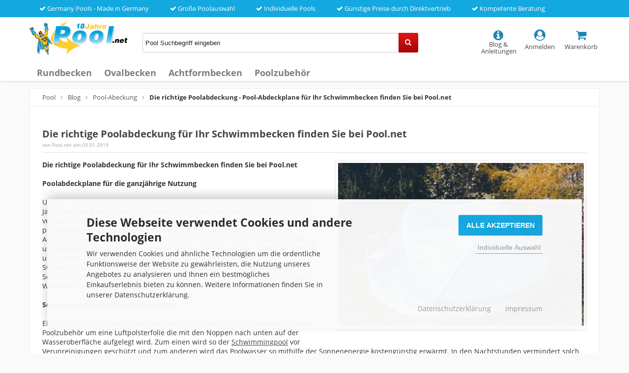

--- FILE ---
content_type: text/html; charset=utf-8
request_url: https://pool.net/die-richtige-poolabdeckung-pool-abdeckplane-fuer-ihr-schwimmbecken-finden-sie-bei-pool-net.html
body_size: 8691
content:
<!DOCTYPE html>
<html lang="de">
<head>
<meta charset="utf-8" />
<meta name="viewport" content="width=device-width, initial-scale=1.0, user-scalable=yes" />
<title>Die richtige Poolabdeckung für Ihr Schwimmbecken finden Sie bei Pool.net | Pool.Net</title>
<meta name="description" content="Die richtige Poolabdeckung - Pool-Abdeckplane für Ihr Schwimmbecken finden Sie bei Pool.net" />
<meta name="keywords" content="richtige,poolabdeckung,pool-abdeckplane,schwimmbecken" />
<meta name="robots" content="index,follow" />
<meta name="revisit-after" content="15 days" />
<link rel="shortcut icon" type="image/x-icon" href="https://pool.net/templates/pool_responsive/favicon.ico" />
<!--
    This OnlineStore is brought to you by XT-Commerce, Community made shopping
    XTC is a free open source e-Commerce System
    created by Mario Zanier & Guido Winger and licensed under GNU/GPL.
    Information and contribution at http://www.xt-commerce.com
-->

<link rel="stylesheet" href="https://pool.net/templates/pool_responsive/stylesheet.min.css?v=1724833859" type="text/css" media="screen" />

<script>
  var DIR_WS_BASE = "https://pool.net/";
  var SetSecCookie = 1;
</script>
</head>
<body>
<div class="sidebar_closer"><i class="fa fa-times"></i></div><div id="layout_wrap"><div id="content_topbar"><ul class="topullist"><li><i class="fa fa-check"></i> Germany Pools - Made in Germany</li>                        <li><i class="fa fa-check"></i> Große Poolauswahl</li>                        <li><i class="fa fa-check"></i> Individuelle Pools</li>                        <li><i class="fa fa-check"></i> Günstige Preise durch Direktvertrieb</li>                        <li><i class="fa fa-check"></i> Kompetente Beratung</li>                    </ul><div class="clear"></div></div><div id="shopheader"><div class="shopheadercontent"><div class="shopheadercontentitemlogo"><div id="logo"><a href="https://pool.net/" title="pool" rel="nofollow"><img src="https://pool.net/templates/pool_responsive/img/pool.png" alt="pool" title="pool" /></a></div></div><div class="shopheadercontentitemsearch hidesearch" id="searchshowbox"><div id="search"><form id="quick_find" action="https://pool.net/advanced_search_result.php" method="get" class="box-search"><input type="text" name="keywords" value="Pool Suchbegriff eingeben" id="inputString" maxlength="30" autocomplete="off" onfocus="if(this.value==this.defaultValue) this.value='';" onblur="if(this.value=='') this.value=this.defaultValue;" /><div class="cssButtonPos2 cf"><span class="cssButton cssButtonColor2 quickfindbutton"><i class="fa fa-search"></i><span class="cssButtonText" ></span><button type="submit" class="cssButtonText"></button></span></div><br class="clearfix" /></form><div class="suggestionsBox" id="suggestions" style="display:none;"><div class="suggestionList" id="autoSuggestionsList">&nbsp;</div></div></div></div><div class="shopheadercontentiticon"><div class="headerbutton"><a id="toggle_cart" href="https://pool.net/shopping_cart.php" class="carticon" rel="nofollow"><i class="fa fa-shopping-cart fa-biggericon"></i><span class="headerbuttontext"><br />Warenkorb</span></a><div class="toggle_cart"><div class="mini"><strong>Ihr Warenkorb ist leer.</strong></div></div></div><div class="headerbutton"><a href="https://pool.net/login.php" rel="nofollow"><i class="fa fa-user-circle fa-biggericon"></i><span class="headerbuttontext"><br />Anmelden</span></a></div><div class="headerbutton headerserviceicon"><a href="https://pool.net/blog.html" rel="nofollow"><i class="fa fa-info-circle fa-biggericon zeromargin showservice"></i><span class="headerbuttontext"><br />Blog &amp; Anleitungen</span></a></div><div class="headerbutton showsearchicon" onclick="toggleClassSwitcher(searchshowbox)"><i class="fa fa-search fa-biggericon zeromargin"></i><span class="headerbuttontext"><br />Suche</span></div></div></div><div class="clearfix"></div><ul class="contentnavigation"><li class="sidebar_btn"><span id="sidebar_marker"></span><a href="#"><i class="fa fa-bars"></i><span class="cn_nomobile_text">Menü</span></a></li><li class="topcatmenulink"><a href="https://pool.net/rundbecken/" title="Rundbecken">Rundbecken</a></li><li class="topcatmenulink"><a href="https://pool.net/ovalbecken/" title="Ovalbecken">Ovalbecken</a></li><li class="topcatmenulink"><a href="https://pool.net/achtformbecken/" title="Achtformbecken">Achtformbecken</a></li><li class="topcatmenulink"><a href="https://pool.net/poolzubehoer/" title="Poolzubehör">Poolzubehör</a></li></ul></div><div class="sidebar_layer"></div><div id="navtrail"><a href="https://pool.net/" class="headerNavigation" title="Pool">Pool</a><i class="fa fa-angle-right"></i><a href="https://pool.net/blog.html" class="headerNavigation" title="Blog">Blog</a><i class="fa fa-angle-right"></i><a href="https://pool.net/pool-abeckung/" class="headerNavigation" title="Pool-Abeckung">Pool-Abeckung</a><i class="fa fa-angle-right"></i><span class="current" title="Die richtige Poolabdeckung - Pool-Abdeckplane für Ihr Schwimmbecken finden Sie bei Pool.net">Die richtige Poolabdeckung - Pool-Abdeckplane für Ihr Schwimmbecken finden Sie bei Pool.net</span><script type="application/ld+json"> { "@context": "http://schema.org/", "@type": "BreadcrumbList", "itemListElement": [     { "@type": "ListItem", "position": "1", "item": { "@id": "https://pool.net/", "name": "Pool" }},     { "@type": "ListItem", "position": "2", "item": { "@id": "https://pool.net/blog.html", "name": "Blog" }},     { "@type": "ListItem", "position": "3", "item": { "@id": "https://pool.net/pool-abeckung/", "name": "Pool-Abeckung" }},     { "@type": "ListItem", "position": "4", "item": { "@id": "https://pool.net/die-richtige-poolabdeckung-pool-abdeckplane-fuer-ihr-schwimmbecken-finden-sie-bei-pool-net.html", "name": "Die richtige Poolabdeckung - Pool-Abdeckplane für Ihr Schwimmbecken finden Sie bei Pool.net" }}   ] }</script></div><div id="layout_content" class="cf"><div id="col_full" class="cf"><div class="blogfullheaderbox"><h1>Die richtige Poolabdeckung für Ihr Schwimmbecken finden Sie bei Pool.net</h1><span class="blogauthor">von Pool.net </span><span class="blogdate">am 03.01.2019</span></div><p class="blogitembig"><img src="/schwimmbecken-bau/poolabdeckung-fuer-ihr-schwimmbecken.jpg" alt="Die richtige Poolabdeckung für Ihr Schwimmbecken finden Sie bei Pool.net" title="Die richtige Poolabdeckung für Ihr Schwimmbecken finden Sie bei Pool.net" /></p><div class="blog_text"><strong>Die richtige Poolabdeckung für Ihr Schwimmbecken finden Sie bei Pool.net</strong><br /><br /><strong>Poolabdeckplane für die ganzjährige Nutzung</strong><br /><br />Um Ihr frei aufgestelltes oder zum Teil in die Erde eingelassenes Becken das ganze Jahr zuverlässig vor Verunreinigungen zu schützen wird meist eine PE-<a href="https://pool.net/poolplane/" title="Poolplane">Poolplane</a> verwendet. Diese Variante der Poolabdeckung ist äußerst beliebt, da sie robust und preisgünstig ist. Sie ist als Abdeckplane rund bzw.&nbsp; Abdeckplane Oval- oder Achtformbecken erhältlich. Diese Abdeckungen sind zum einen lichtundurchlässig und wirken so dem Algenwachstum entgegen und zum anderen sorgt das reißfeste und stabile Gewebe auch im Winter für zuverlässigen Schutz für Ihren Swimmingpool. Im Lieferumfang sind ein Stahlseil und ein Spannschloss enthalten. So können Sie diese hochwertige Abdeckung optimal auf dem Becken befestigen. Weiteres hochwertiges Poolzubehör finden Sie in unserem Onlineshop Pool.net.<br /><br /><strong>Solarplanen für den Einsatz im Sommer</strong><br /><br />Eine <a href="https://pool.net/solarplane-pool/" title="Solarplane Pool">Solarplane Pool</a> erfüllt mehrere Zwecke. Es handelt sich bei diesem beliebten Poolzubehör um eine Luftpolsterfolie die mit den Noppen nach unten auf der Wasseroberfläche aufgelegt wird. Zum einen wird so der <a href="https://pool.net/schwimmingpool/" title="Schwimmingpool">Schwimmingpool</a> vor Verunreinigungen geschützt und zum anderen wird das Poolwasser so mithilfe der Sonnenenergie kostengünstig erwärmt. In den Nachtstunden vermindert solch eine Folie zudem ein Abkühlen des Wassers. Wenn Sie einen größeren <a href="https://pool.net/ovalpool/" title="Ovalpool">Ovalpool</a> oder ein Rechteckbecken besitzen, so können Sie sich die Handhabung mithilfe einer speziellen <a href="https://pool.net/aufrollvorrichtung-solarplane/" title="Aufrollvorrichtung Solarplane">Aufrollvorrichtung Solarplane</a> stark erleichtern.<br /><br /><strong>Spezielle Poolabdeckung für Ihren Quick-Up- oder Frame-Pool</strong><br /><br />Diese flexiblen Becken sind frei aufgestellt und verfügen im Gegensatz zu <a href="https://pool.net/stahlwandpool/" title="Stahlwandpools">Stahlwandpools</a> nicht über eine feste Außenwand. Aufgrund der Machart dieser Pools kann in der Regel keine Standard-Poolabdeckung verwendet werden. Um diese besondere Poolvariante trotzdem zuverlässig abzudecken sind spezielle Abdeckungen erhältlich. Diese sind mit einem eingearbeiteten Gummizugseil versehen, so dass die Plane über den Luftrand des Quick-Up- <a href="https://pool.net/" title="Pools">Pools</a> gespannt werden kann. Für Frame-Pools ist eine vernähte Schnur integriert, so dass die <a href="https://pool.net/poolabdeckung/" title="Poolabdeckung">Poolabdeckung</a> über den Stangenrand des Beckens gezogen und fixiert werden kann. Damit sich nicht zu viel Regenwasser auf der Oberfläche ansammelt sind kleine Löcher eingearbeitet, durch welche das Wasser ablaufen kann.<br /><br /><strong>Die richtige Poolüberdachung für Ihr <a href="https://pool.net/schwimmbecken/" title="Schwimmbecken">Schwimmbecken</a></strong><br /><br />Eine Schwimmbadüberdachung bringt viele Vorteile mit sich. Wie die Ganzjahres-Abdeckung schützt auch diese Variante der <a href="https://pool.net/pool-winterabdeckung/" title="Pool Winterabdeckung">Pool Winterabdeckung</a> das Wasser zuverlässig vor Verunreinigungen. Ähnlich wie bei einer Solarplane ist auch hier ein Aufheizeffekt vorhanden. Zudem isoliert solch eine Überdachung, vermindert die Verdunstung und schützt weiterhin vor Wärmeverlust in der Nacht. Erhöhen Sie somit den Badekomfort und verlängern Sie die Badesaison. Auch bei schlechtem Wetter oder kühleren Temperaturen steht so dem Badevergnügen nichts mehr im Wege. Um das Becken als Hallenbad und als Freibad verwenden zu können sind Schienenverlängerungen erhältlich, die eine komplette Freilegung des Pools ermöglichen. Ein weiterer Vorteil ist die Sicherheit, die diese Form der Poolabdeckung bietet. Kinder und Haustiere gelangen nicht in den Beckenbereich und werden so vor dem Hineinfallen geschützt. Die komfortablen Schwimmbeckenüberdachungen sind in vielen verschiedenen Modellen und Ausführung erhältlich.<br /><br /><strong>Zusätzlicher Schutz: Sicherheitsabdeckung für Ihren <a href="https://pool.net/swimmingpool/" title="Swimmingpool">Swimmingpool</a></strong><br /><br />Auch hier gibt es unterschiedliche Varianten. Zum einen kann eine Rollschutzabdeckung verwendet werden. Diese bestehen aus stabilen Trägerrohren, welche mit einem speziell beschichteten PVC-Gewebe verbunden sind. Aufgerollt wird diese Abdeckung ganz einfach mithilfe einer Kurbel mit Getriebe. Schaffen Sie so mehr Sicherheit für Kinder und Haustiere. Weiterhin können auch die sogenannten Safe Tops als Sicherheitsabdeckung genutzt werden. Diese verfügen über einen Reißverschluss und&nbsp; lassen sich schnell und einfach auf dem Pool montieren. Die Fixierung erfolgt unkompliziert über den Handlauf und die Abdeckung ist sogar abschließbar. Weitere Vorteile sind die geringere Wasserverdunstung, Reduzierung von Wasserpflegemitteln und daher auch reduzierte Kosten. In unserem großen Sortiment finden Sie für nahezu alle Poolformen und Größen die richtige Sicherheitsabdeckung. Für ein Plus an Sicherheit für Ihre Kinder und Haustiere.<br /><br /><strong>Poolabdeckung mit Glashauseffekt</strong><br /><br />Ein <a href="https://pool.net/cabrio-dome/" title="Cabrio Dome">Cabrio Dome</a> oder Sonnendom sorgt für vielfachen Schutz des <a href="https://pool.net/aufstellpool/" title="Aufstellpools">Aufstellpools</a> und schont sogar Ihren Geldbeutel da der Verbrauch von Wasserpflegemitteln reduziert wird. Diese Abdeckungen bestehen aus einem hochwertigen Gestänge an das eine geschweißte hochwertige Folie angebracht ist. Die stabile kuppelförmige Konstruktion verfügt über einen aufrollbaren Einstig in der transparenten Folie. Durch den entstehenden Glashauseffekt wird die Sonnenenergie genutzt um Luft und Wasser zu erwärmen. Zudem wird das Schwimmbecken zuverlässig vor Verunreinigungen geschützt und so reduziert sich der Reinigungsaufwand für Sie. Diese beliebte Variante der Abdeckung finden Sie in unserem <a href="https://pool.net/poolshop/" title="Poolshop">Poolshop</a> <a href="https://pool.net/sitemap/" title="Pool.Net">Pool.Net</a>.<br /><br /><a href="https://pool.net/fw_popup_video.php?p=0&amp;z=20" title="Montage Pool Abdeckplane Poolplane Abdeckung" rel="nofollow" class="iframe cboxElement" target="_blank"><img src="/schwimmbecken-bau/20.jpg" title="Montage Pool Abdeckplane Poolplane Abdeckung" alt="Montage Pool Abdeckplane Poolplane Abdeckung" /></a></div><p class="clear"></p></div><div class="col_left_overlay_new"><div id="col_left_overlay"><div id="col_left"><div class="col_left_inner cf"><div class="blogmenu"><span class="blogmenuheader">Blog-Kategorien</span><ul><li><a href="https://pool.net/poolaufbau-video/">Poolaufbau Video</a></li><li><a href="https://pool.net/poolzubehoer-video/">Poolzubehör Video</a></li><li><a href="https://pool.net/pool-lexikon/">Pool Lexikon</a></li><li><a href="https://pool.net/pool/">Pool</a></li><li><a href="https://pool.net/poolbau/">Poolbau</a></li><li><a href="https://pool.net/poolfolie-schwimmbadfolie/">Poolfolie - Schwimmbadfolie</a></li><li><a href="https://pool.net/sandfilteranlagen/">Sandfilteranlagen</a></li><li><a href="https://pool.net/pool-heizung/">Pool-Heizung</a></li><li><a href="https://pool.net/pool-zubehoer/">Pool-Zubehör</a></li><li><a href="https://pool.net/pool-pflege/">Pool-Pflege</a></li><li><a href="https://pool.net/pool-abeckung/" class="blogcatactive">Pool-Abeckung</a></li><li><a href="https://pool.net/pool-reinigung/">Pool-Reinigung</a></li></ul></div><div class="linkanleitung"><a href="https://pool.net/pool-aufbauanleitungen/" rel="nofollow" title="Aufbau- und Bedienungsanleitungen">Aufbau- und Bedienungsanleitungen</a></div>                <div class="box_category"><ul id="categorymenu"><li class="level1"><a href="https://pool.net/rundbecken/" title="Rundbecken" rel="nofollow">Rundbecken</a></li><li class="level1"><a href="https://pool.net/ovalbecken/" title="Ovalbecken" rel="nofollow">Ovalbecken</a></li><li class="level1"><a href="https://pool.net/achtformbecken/" title="Achtformbecken" rel="nofollow">Achtformbecken</a></li><li class="level1"><a href="https://pool.net/poolzubehoer/" title="Poolzubehör" rel="nofollow">Poolzubehör</a></li></ul></div></div></div></div></div><p class="clear"></p><p class="brandstitle">Unsere hochwertigen Markenprodukte</p><div class="brands"><div class="singlebrand"><img src="https://pool.net/templates/pool_responsive/img/marken/germanypools.jpg" alt="Germany Pools" title="Germany Pools" /></div><div class="singlebrand"><img src="https://pool.net/templates/pool_responsive/img/marken/freizeitwelt_online.jpg" alt="Freizeitwelt-Online" title="Freizeitwelt-Online" /></div><div class="singlebrand"><img src="https://pool.net/templates/pool_responsive/img/marken/alpha_pools.jpg"  alt="Alpha Pools" title="Alpha Pools" /></div><div class="singlebrand"><img src="https://pool.net/templates/pool_responsive/img/marken/splash_pool.jpg"  alt="Splash Pool" title="Splash Pool" /></div></div></div><div id="layout_footer"><div class="layout_footer_inner"><div class="footerbelow"><strong>Themenwelten:</strong><a href="/swimmingpool/" title="Swimmingpool">Swimmingpool</a>/<a href="/schwimmbecken/" title="Schwimmbecken">Schwimmbecken</a>/<a href="/stahlwandpool/" title="Stahlwandpool">Stahlwandpool</a>/<a href="/edelstahlpool/" title="Edelstahlpool">Edelstahlpool</a>/<a href="/pool-kaufen/" title="Pool kaufen">Pool kaufen</a>/<a href="/pool-komplettset/" title="Pool Komplettset">Pool Komplettset</a>/<a href="/poolfolie/" title="Poolfolie">Poolfolie</a>/<a href="/rundpool/" title="Rundpool">Rundpool</a>/<a href="/ovalpool/" title="Ovalpool">Ovalpool</a>/<a href="/schwimmingpool/" title="Schwimmingpool">Schwimmingpool</a>/<a href="/stahlwandbecken/" title="Stahlwandbecken">Stahlwandbecken</a>/<a href="/aufstellpool/" title="Aufstellpool">Aufstellpool</a>/<a href="/gartenpool/" title="Gartenpool">Gartenpool</a>/<a href="/achtformpool/" title="Achtformpool">Achtformpool</a>/<a href="https://pool.net/blog.html" title="Blog">Blog</a></div><div class="cf"><div class="footer_box"><div class="footer_box_inner cf"><div class="footerbox_header">Kundenservice</div>Wir freuen uns auf Ihren Anruf.<br /><br /><p class="servicephone"><i class="fa fa-phone"></i>+49 (0)6251 / 850 21 10</p><p>Mo.-Fr. 8:00 - 16:30 Uhr</p><p>24/7 per E-Mail</p></div></div><div class="footer_box"><div class="footer_box_inner cf"><div class="contentbox"><div class="footerbox_header">Informationen</div><a href="https://pool.net/impressum-widerrufsrecht-agb-streitbeilegung-datenschutz-garantiebedingungen-verbraucherinformationen-cookie-einstellungen-mehr/" rel="nofollow" title="Impressum | Widerrufsrecht | AGB | Streitbeilegung | Datenschutz | Garantiebedingungen | Verbraucherinformationen | Cookie-Einstellungen | mehr..."><span><i class="fa fa-angle-right"></i> Impressum</span><br /><span><i class="fa fa-angle-right"></i> Widerrufsrecht</span><br /><span><i class="fa fa-angle-right"></i> AGB</span><br /><span><i class="fa fa-angle-right"></i> Streitbeilegung</span><br /><span><i class="fa fa-angle-right"></i> Datenschutz</span><br /><span><i class="fa fa-angle-right"></i> Garantiebedingungen</span><br /><span><i class="fa fa-angle-right"></i> Verbraucherinformationen</span><br /><span><i class="fa fa-angle-right"></i> Cookie-Einstellungen</span><br /><span><i class="fa fa-angle-right"></i> mehr...</span><br /></a></div></div></div>            <div class="footer_box"><div class="footer_box_inner cf"><div class="footerbox_header">Zahlarten</div><div class="shopvoting-container"><div class="item_misc"><div class="box_payment"><img src="https://pool.net/templates/pool_responsive/img/zahlarten.png" alt="Zahlarten" title="Zahlarten" /></div></div><div class="item_shopvoting"><script type="application/ld+json">
  {
    "@context": "https://schema.org/",
    "@type": "Organization",
    "name": "Pool.Net",
    
    "aggregateRating": {
      "@type": "AggregateRating",
      "ratingValue": "4.58",
      "bestRating": "5",
      "worstRating": "1",
      "ratingCount": "1003"
    }
  }
</script><div id="overshopreviewbox0"><div class="detailshopreviewbox"><h3 class="maincolordark">Shopbewertungen</h3><div class="starBlock" title="4.58 - Gut"><div class="ratingBlock ratingBlockStars2"><a href="https://pool.net/shopbewertungen.php" rel="nofollow">&nbsp;</a></div></div><p class="reviewValue"><a href="https://pool.net/shopbewertungen.php" rel="nofollow">Gut</a></p><p class="ratingValue"><span>4.58</span> / 5.00</p></div></div></div></div></div></div>        </div><p class="taxshippinginfo">*Alle Preise inkl. MwSt, zzgl. Versandkosten</p></div></div></div><link rel="stylesheet" property="stylesheet" href="https://pool.net/templates/pool_responsive/css/tpl_plugins.min.css?v=1697748921" type="text/css" media="screen" />
<link rel="stylesheet" type="text/css" href="https://pool.net/includes/external/w4d_shopreview/frontend/templates/tstyles/web4d-colour/stylesheetbox.css" /><!--[if lte IE 8]>
<link rel="stylesheet" property="stylesheet" href="https://pool.net/templates/pool_responsive/css/ie8fix.css" type="text/css" media="screen" />
<![endif]--><script src="https://pool.net/templates/pool_responsive/javascript/jquery-1.8.3.min.js"></script>
<script src="https://pool.net/templates/pool_responsive/javascript/tpl_plugins.min.js?v=1599239129"></script>
<script src="https://pool.net/templates/pool_responsive/javascript/own_js_end.min.js"></script>
<script>$(function() {$("html").not('.toggle_cart').bind('click',function(e) {$('.toggle_cart').slideUp('slow');});});</script>

<script>$(document).ready(function(){$(".cbimages").colorbox({rel:'cbimages', scalePhotos:true, maxWidth: "90%", maxHeight: "90%", fixed: true, close: '<i class="fas fa-times"></i>', next: '<i class="fas fa-chevron-right"></i>', previous: '<i class="fas fa-chevron-left"></i>'});$(".iframe").colorbox({iframe:true, width:"780", height:"560", maxWidth: "90%", maxHeight: "90%", fixed: true, close: '<i class="fas fa-times"></i>'});$("#print_order_layer").on('submit', function(event){$.colorbox({iframe:true, width:"780", height:"560", maxWidth: "90%", maxHeight: "90%", close: '<i class="fas fa-times"></i>', href:$(this).attr("action")+'&'+$(this).serialize()});return false;});});$(document).bind('cbox_complete', function(){if($('#cboxTitle').height()> 20){$("#cboxTitle").hide();$("<div>"+$("#cboxTitle").html()+"</div>").css({color: $("#cboxTitle").css('color')}).insertAfter("#cboxPhoto");}});jQuery.extend(jQuery.colorbox.settings,{current: "Bild{current}von{total}", previous: "Zur&uuml;ck", next: "Vor", close: "Schlie&szlig;en", xhrError: "Dieser Inhalt konnte nicht geladen werden.", imgError: "Dieses Bild konnte nicht geladen werden.", slideshowStart: "Slideshow starten", slideshowStop: "Slideshow anhalten"});</script><script id="oil-configuration" type="application/configuration">{"config_version": 1, "preview_mode": false, "advanced_settings": true, "timeout": 0, "iabVendorListUrl": "https://pool.net/ajax.php?ext=cookie_consent&speed=1&language=de", "locale":{"localeId": "de", "version": 1, "texts":{"label_intro_heading": "Diese Webseite verwendet Cookies und andere Technologien", "label_intro": "Wir verwenden Cookies und &auml;hnliche Technologien um die ordentliche Funktionsweise der Website zu gew&auml;hrleisten, die Nutzung unseres Angebotes zu analysieren und Ihnen ein bestm&ouml;gliches Einkaufserlebnis bieten zu k&ouml;nnen. Weitere Informationen finden Sie in unserer Datenschutzerkl&auml;rung.", "label_button_yes": "Speichern", "label_button_back": "Zur&uuml;ck", "label_button_yes_all": "Alle Akzeptieren", "label_button_advanced_settings": "Individuelle Auswahl", "label_cpc_heading": "Cookie Einstellungen", "label_cpc_activate_all": "Alle aktivieren", "label_cpc_deactivate_all": "Alle deaktivieren", "label_nocookie_head": "Keine Cookies erlaubt.", "label_nocookie_text": "Bitte aktivieren Sie Cookies in den Einstellungen Ihres Browsers.", "label_third_party": " ", "label_imprint_links": "<a href='https://pool.net/popup_content.php?coID=2' onclick='return cc_popup_content(this)'>Datenschutzerkl&auml;rung</a> <a href='https://pool.net/popup_content.php?coID=4' onclick='return cc_popup_content(this)'>Impressum</a>"}}}</script><script src="https://pool.net/templates/pool_responsive/javascript/oil.min.js"></script><script>!function(e){var n={};function t(o){if(n[o])return n[o].exports;var r=n[o]={i:o,l:!1,exports:{}};return e[o].call(r.exports,r,r.exports,t),r.l=!0,r.exports}t.m=e,t.c=n,t.d=function(e,n,o){t.o(e,n)||Object.defineProperty(e,n,{configurable:!1,enumerable:!0,get:o})},t.r=function(e){Object.defineProperty(e,"__esModule",{value:!0})},t.n=function(e){var n=e&&e.__esModule?function(){return e.default}:function(){return e};return t.d(n,"a",n),n},t.o=function(e,n){return Object.prototype.hasOwnProperty.call(e,n)},t.p="/",t(t.s=115)}({115:function(e,n,t){"use strict";!function(e,n){e.__cmp||(e.__cmp=function(){function t(e){if(e){var t=!0,r=n.querySelector('script[type="application/configuration"]#oil-configuration');if(null!==r&&r.text)try{var a=JSON.parse(r.text);a&&a.hasOwnProperty("gdpr_applies_globally")&&(t=a.gdpr_applies_globally)}catch(e){}e({gdprAppliesGlobally:t,cmpLoaded:o()},!0)}}function o(){return!(!e.AS_OIL||!e.AS_OIL.commandCollectionExecutor)}var r=[],a=function(n,a,c){if("ping"===n)t(c);else{var i={command:n,parameter:a,callback:c};r.push(i),o()&&e.AS_OIL.commandCollectionExecutor(i)}};return a.commandCollection=r,a.receiveMessage=function(n){var a=n&&n.data&&n.data.__cmpCall;if(a)if("ping"===a.command)t(function(e,t){var o={__cmpReturn:{returnValue:e,success:t,callId:a.callId}};n.source.postMessage(o,n.origin)});else{var c={callId:a.callId,command:a.command,parameter:a.parameter,event:n};r.push(c),o()&&e.AS_OIL.commandCollectionExecutor(c)}},function(n){(e.attachEvent||e.addEventListener)("message",function(e){n.receiveMessage(e)},!1)}(a),function e(){if(!(n.getElementsByName("__cmpLocator").length>0))if(n.body){var t=n.createElement("iframe");t.style.display="none",t.name="__cmpLocator",n.body.appendChild(t)}else setTimeout(e,5)}(),a}())}(window,document)}});</script><script>function cc_popup_content(trgt){$.colorbox({href:trgt.href, iframe:true, width:"780", height:"560", maxWidth: "90%", maxHeight: "90%", fixed: true, close: '<i class="fas fa-times"></i>'});return false;}(function(){let eventMethod=window.addEventListener ? 'addEventListener' : 'attachEvent';let messageEvent=eventMethod==='attachEvent' ? 'onmessage' : 'message';let eventer=window[eventMethod];function receiveMessage(event){let eventDataContains=function(str){return JSON.stringify(event.data).indexOf(str)!==-1;};}eventer(messageEvent, receiveMessage, false);$(document).on('click', '[trigger-cookie-consent-panel]', function(){window.AS_OIL.showPreferenceCenter();if(!$('.as-oil.light').length){$('body').append($('<div/>').addClass('as-oil light').append($('<div/>').attr('id', 'oil-preference-center').addClass('as-oil-content-overlay cpc-dynamic-panel')));}});})();</script>

<script type="application/ld+json">{"@context": "http://schema.org","@type": "BlogPosting","datePublished": "2019-01-03","dateModified": "2019-01-03","mainEntityOfPage": { "@type": "WebPage", "@id": "https://pool.net/die-richtige-poolabdeckung-pool-abdeckplane-fuer-ihr-schwimmbecken-finden-sie-bei-pool-net.html" },"headline": "Die richtige Poolabdeckung - Pool-Abdeckplane für Ihr Schwimmbecken finden Sie bei Pool.net","description": "Die richtige Poolabdeckung - Pool-Abdeckplane für Ihr Schwimmbecken finden Sie bei Pool.net","image": {"@type": "imageObject","url": "https://pool.net/schwimmbecken-bau/poolabdeckung-fuer-ihr-schwimmbecken.jpg"}, "author": {"@type": "Organization","name": "Pool.net"},"publisher": {"@type": "Organization","name": "Pool.net", "logo": {"@type": "ImageObject","url": "https://pool.net/templates/pool_responsive/img/pool.png"}},"articleBody": "Die richtige Poolabdeckung für Ihr Schwimmbecken finden Sie bei Pool.netPoolabdeckplane für die ganzjährige NutzungUm Ihr frei aufgestelltes oder zum Teil in die Erde eingelassenes Becken das ganze Jahr zuverlässig vor Verunreinigungen zu schützen wird meist eine PE-Poolplane verwendet. Diese Variante der Poolabdeckung ist äußerst beliebt, da sie robust und preisgünstig ist. Sie ist als Abdeckplane rund bzw.&nbsp; Abdeckplane Oval- oder Achtformbecken erhältlich. Diese Abdeckungen sind zum einen lichtundurchlässig und wirken so dem Algenwachstum entgegen und zum anderen sorgt das reißfeste und stabile Gewebe auch im Winter für zuverlässigen Schutz für Ihren Swimmingpool. Im Lieferumfang sind ein Stahlseil und ein Spannschloss enthalten. So können Sie diese hochwertige Abdeckung optimal auf dem Becken befestigen. Weiteres hochwertiges Poolzubehör finden Sie in unserem Onlineshop Pool.net.Solarplanen für den Einsatz im SommerEine Solarplane Pool erfüllt mehrere Zwecke. Es handelt sich bei diesem beliebten Poolzubehör um eine Luftpolsterfolie die mit den Noppen nach unten auf der Wasseroberfläche aufgelegt wird. Zum einen wird so der Schwimmingpool vor Verunreinigungen geschützt und zum anderen wird das Poolwasser so mithilfe der Sonnenenergie kostengünstig erwärmt. In den Nachtstunden vermindert solch eine Folie zudem ein Abkühlen des Wassers. Wenn Sie einen größeren Ovalpool oder ein Rechteckbecken besitzen, so können Sie sich die Handhabung mithilfe einer speziellen Aufrollvorrichtung Solarplane stark erleichtern.Spezielle Poolabdeckung für Ihren Quick-Up- oder Frame-PoolDiese flexiblen Becken sind frei aufgestellt und verfügen im Gegensatz zu Stahlwandpools nicht über eine feste Außenwand. Aufgrund der Machart dieser Pools kann in der Regel keine Standard-Poolabdeckung verwendet werden. Um diese besondere Poolvariante trotzdem zuverlässig abzudecken sind spezielle Abdeckungen erhältlich. Diese sind mit einem eingearbeiteten Gummizugseil versehen, so dass die Plane über den Luftrand des Quick-Up- Pools gespannt werden kann. Für Frame-Pools ist eine vernähte Schnur integriert, so dass die Poolabdeckung über den Stangenrand des Beckens gezogen und fixiert werden kann. Damit sich nicht zu viel Regenwasser auf der Oberfläche ansammelt sind kleine Löcher eingearbeitet, durch welche das Wasser ablaufen kann.Die richtige Poolüberdachung für Ihr SchwimmbeckenEine Schwimmbadüberdachung bringt viele Vorteile mit sich. Wie die Ganzjahres-Abdeckung schützt auch diese Variante der Pool Winterabdeckung das Wasser zuverlässig vor Verunreinigungen. Ähnlich wie bei einer Solarplane ist auch hier ein Aufheizeffekt vorhanden. Zudem isoliert solch eine Überdachung, vermindert die Verdunstung und schützt weiterhin vor Wärmeverlust in der Nacht. Erhöhen Sie somit den Badekomfort und verlängern Sie die Badesaison. Auch bei schlechtem Wetter oder kühleren Temperaturen steht so dem Badevergnügen nichts mehr im Wege. Um das Becken als Hallenbad und als Freibad verwenden zu können sind Schienenverlängerungen erhältlich, die eine komplette Freilegung des Pools ermöglichen. Ein weiterer Vorteil ist die Sicherheit, die diese Form der Poolabdeckung bietet. Kinder und Haustiere gelangen nicht in den Beckenbereich und werden so vor dem Hineinfallen geschützt. Die komfortablen Schwimmbeckenüberdachungen sind in vielen verschiedenen Modellen und Ausführung erhältlich.Zusätzlicher Schutz: Sicherheitsabdeckung für Ihren SwimmingpoolAuch hier gibt es unterschiedliche Varianten. Zum einen kann eine Rollschutzabdeckung verwendet werden. Diese bestehen aus stabilen Trägerrohren, welche mit einem speziell beschichteten PVC-Gewebe verbunden sind. Aufgerollt wird diese Abdeckung ganz einfach mithilfe einer Kurbel mit Getriebe. Schaffen Sie so mehr Sicherheit für Kinder und Haustiere. Weiterhin können auch die sogenannten Safe Tops als Sicherheitsabdeckung genutzt werden. Diese verfügen über einen Reißverschluss und&nbsp; lassen sich schnell und einfach auf dem Pool montieren. Die Fixierung erfolgt unkompliziert über den Handlauf und die Abdeckung ist sogar abschließbar. Weitere Vorteile sind die geringere Wasserverdunstung, Reduzierung von Wasserpflegemitteln und daher auch reduzierte Kosten. In unserem großen Sortiment finden Sie für nahezu alle Poolformen und Größen die richtige Sicherheitsabdeckung. Für ein Plus an Sicherheit für Ihre Kinder und Haustiere.Poolabdeckung mit GlashauseffektEin Cabrio Dome oder Sonnendom sorgt für vielfachen Schutz des Aufstellpools und schont sogar Ihren Geldbeutel da der Verbrauch von Wasserpflegemitteln reduziert wird. Diese Abdeckungen bestehen aus einem hochwertigen Gestänge an das eine geschweißte hochwertige Folie angebracht ist. Die stabile kuppelförmige Konstruktion verfügt über einen aufrollbaren Einstig in der transparenten Folie. Durch den entstehenden Glashauseffekt wird die Sonnenenergie genutzt um Luft und Wasser zu erwärmen. Zudem wird das Schwimmbecken zuverlässig vor Verunreinigungen geschützt und so reduziert sich der Reinigungsaufwand für Sie. Diese beliebte Variante der Abdeckung finden Sie in unserem Poolshop Pool.Net."}</script></body></html>

--- FILE ---
content_type: application/javascript
request_url: https://pool.net/templates/pool_responsive/javascript/own_js_end.min.js
body_size: 1109
content:
function toggleClassSwitcher(){document.getElementById("searchshowbox").classList.toggle("hidesearch"),document.getElementById("searchshowbox").classList.toggle("showsearch")}function ac_closing(){setTimeout("$('#suggestions').slideUp();",100),ac_page=1}function alert(e,t){t=t||"Information",jAlert(e,t)}function checkouttoggle(e){var t=document.getElementById(e);"none"==t.style.display?t.style.display="block":t.style.display="none"}$(window).on("load",function(){$(".unveil").show(),$(".unveil").unveil(200),$(".show_rating input").change(function(){var e=$(this);$(".show_rating .selected").removeClass("selected"),e.closest("label").addClass("selected")})}),$(".pgwSlideshow").pgwSlideshow({}),$(document).ready(function(){$(".cbimages").colorbox({rel:"cbimages",scalePhotos:!0,maxWidth:"90%",maxHeight:"90%",fixed:!0,close:'<i class="fa fa-times"></i>',next:'<i class="fa fa-chevron-right"></i>',previous:'<i class="fa fa-chevron-left"></i>'}),$(".iframe").colorbox({iframe:!0,width:"780",height:"560",maxWidth:"90%",maxHeight:"90%",fixed:!0,close:'<i class="fa fa-times"></i>'}),$("#print_order_layer").on("submit",function(e){return $.colorbox({iframe:!0,width:"780",height:"560",maxWidth:"90%",maxHeight:"90%",close:'<i class="fa fa-times"></i>',href:$(this).attr("action")+"&"+$(this).serialize()}),!1}),$("select").SumoSelect();$(".filter_bar .SumoSelect").each(function(e){""==$(this).find("select").val()?$(this).find("p").removeClass("Selected"):$(this).find("p").addClass("Selected")}),$(".bxcarousel_bestseller").bxSlider({nextText:'<i class="fa fa-chevron-right"></i>',prevText:'<i class="fa fa-chevron-left"></i>',minSlides:2,maxSlides:8,pager:1<$(this).children("li").length,slideWidth:180,slideMargin:18}),$(".bxcarousel_slider").bxSlider({nextText:'<i class="fa fa-chevron-right"></i>',prevText:'<i class="fa fa-chevron-left"></i>',adaptiveHeight:!1,mode:"fade",pager:!0,auto:!($(".bxcarousel_slider").children().length<2),speed:1e3,pause:4e3}),$(document).bind("cbox_complete",function(){20<$("#cboxTitle").height()&&($("#cboxTitle").hide(),$("<div>"+$("#cboxTitle").html()+"</div>").css({color:$("#cboxTitle").css("color")}).insertAfter("#cboxPhoto"))});var i=$("#suggestions");$(document).click(function(e){var t=$(e.target);t.is(i)||i.find(t).length||ac_closing()})}),$.alerts.overlayOpacity=.2,$.alerts.overlayColor="#000",$(function(){$("#toggle_account_header").click(function(){return $(".toggle_account_header").slideToggle("fast"),$(".toggle_wishlist").slideUp("fast"),$(".toggle_cart").slideUp("fast"),ac_closing(),!1}),$("html").not(".toggle_account_header").bind("click",function(e){$(".toggle_account_header").slideUp("fast")})}),$(function(){$("#toggle_cart").click(function(){return $(".toggle_cart").slideToggle("fast"),$(".toggle_wishlist").slideUp("fast"),$(".toggle_account_header").slideUp("fast"),ac_closing(),!1}),$("html").not(".toggle_cart").bind("click",function(e){$(".toggle_cart").slideUp("slow")})}),$(function(){$("#toggle_wishlist").click(function(){return $(".toggle_wishlist").slideToggle("fast"),$(".toggle_cart").slideUp("fast"),$(".toggle_account_header").slideUp("fast"),ac_closing(),!1}),$("html").not(".toggle_wishlist").bind("click",function(e){$(".toggle_wishlist").slideUp("fast")})});